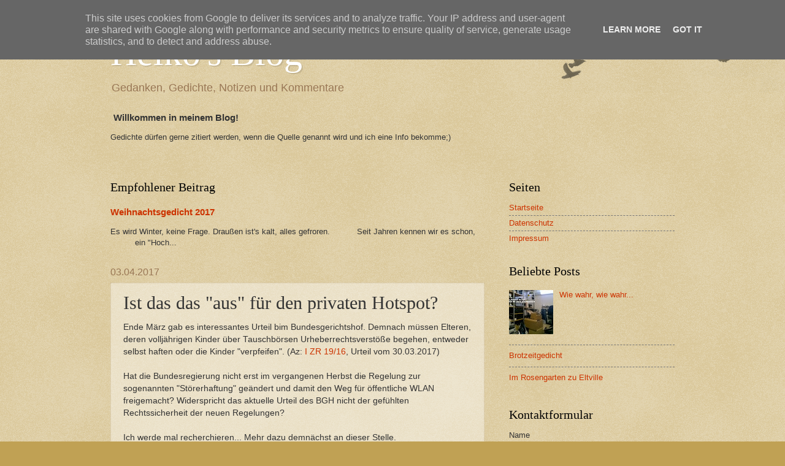

--- FILE ---
content_type: text/javascript; charset=UTF-8
request_url: https://www.schulzonline.de/2017/04/ist-das-das-aus-fur-den-privaten-hotspot.html?action=getFeed&widgetId=Feed1&widgetType=Feed&responseType=js&xssi_token=AOuZoY5q7J4uv1Jy6w7p3CDDoNAxsmYZLA%3A1768760618839
body_size: 366
content:
try {
_WidgetManager._HandleControllerResult('Feed1', 'getFeed',{'status': 'ok', 'feed': {'entries': [{'title': 'Vorlesungs-Reihe VOICES FOR CLIMATE an der JGU', 'link': 'https://www.gratiskultur.de/2025/10/vorlesungs-reihe-voices-for-climate-der.html', 'publishedDate': '2025-10-09T23:28:00.000-07:00', 'author': 'Michael Fuhr'}, {'title': 'Konzert mit dem Folk-Duo Cienna in Kastel', 'link': 'https://www.gratiskultur.de/2025/09/konzert-mit-dem-folk-duo-cienna-in.html', 'publishedDate': '2025-09-28T23:05:00.000-07:00', 'author': 'Michael Fuhr'}, {'title': '\x22Mainz lebt auf seinen Pl\xe4tzen\x22: Innenstadtfestival mit vielen Gratis-Events', 'link': 'https://www.gratiskultur.de/2025/08/mainz-lebt-auf-seinen-platzen.html', 'publishedDate': '2025-08-07T01:12:00.000-07:00', 'author': 'Michael Fuhr'}, {'title': 'Kulturtage AKK: Viele Events kostenlos!', 'link': 'https://www.gratiskultur.de/2025/07/kulturtage-akk-viele-events-kostenlos.html', 'publishedDate': '2025-07-30T23:23:00.000-07:00', 'author': 'Michael Fuhr'}, {'title': 'Kransand Kastel: Die neue Gratis-Party- und Sportmeile', 'link': 'https://www.gratiskultur.de/2025/07/kransand-kastel-dei-neue-gratis-party.html', 'publishedDate': '2025-07-29T03:54:00.000-07:00', 'author': 'Michael Fuhr'}], 'title': 'GRATISKULTUR'}});
} catch (e) {
  if (typeof log != 'undefined') {
    log('HandleControllerResult failed: ' + e);
  }
}
